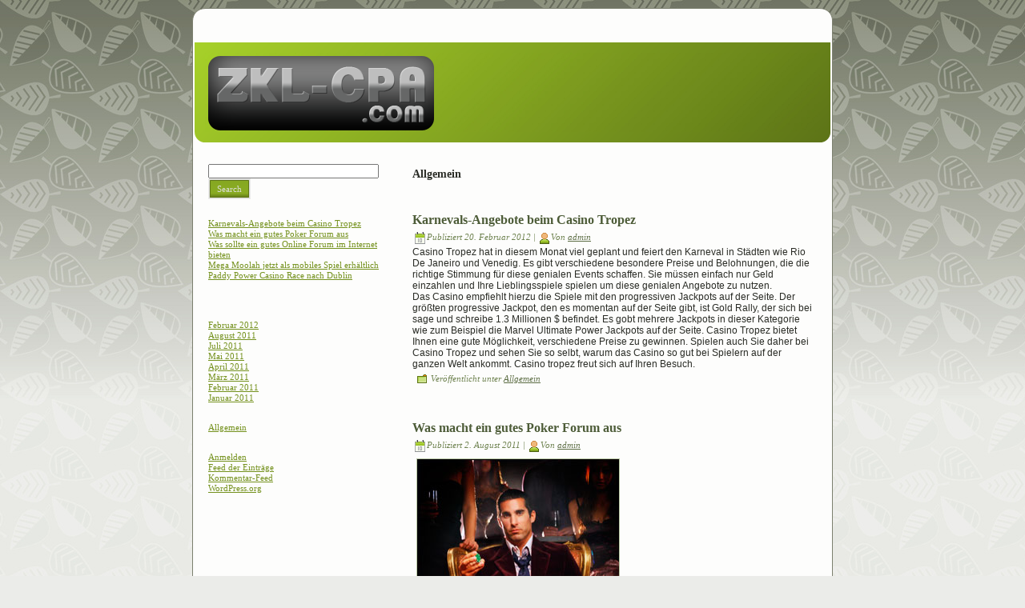

--- FILE ---
content_type: text/html; charset=UTF-8
request_url: http://www.zkl-cpa.com/category/allgemein/
body_size: 50070
content:
<!DOCTYPE html>
<html lang="de">
<head>
<meta http-equiv="Content-Type" content="text/html; charset=UTF-8" />
<title>Allgemein | SPIELEN SIE JETZT CASINO UND POKER ONLINE MIT TOLLEN ANGEBOTEN</title>
<link rel="stylesheet" href="http://www.zkl-cpa.com/wp-content/themes/zkl-cpa-com/style.css" type="text/css" media="screen" />
<!--[if IE 6]><link rel="stylesheet" href="http://www.zkl-cpa.com/wp-content/themes/zkl-cpa-com/style.ie6.css" type="text/css" media="screen" /><![endif]-->
<!--[if IE 7]><link rel="stylesheet" href="http://www.zkl-cpa.com/wp-content/themes/zkl-cpa-com/style.ie7.css" type="text/css" media="screen" /><![endif]-->
<link rel="pingback" href="http://www.zkl-cpa.com/xmlrpc.php" />
<meta name='robots' content='max-image-preview:large' />
<link rel="alternate" type="application/rss+xml" title="SPIELEN SIE JETZT CASINO UND POKER ONLINE MIT TOLLEN ANGEBOTEN &raquo; Feed" href="http://www.zkl-cpa.com/feed/" />
<link rel="alternate" type="application/rss+xml" title="SPIELEN SIE JETZT CASINO UND POKER ONLINE MIT TOLLEN ANGEBOTEN &raquo; Kommentar-Feed" href="http://www.zkl-cpa.com/comments/feed/" />
<link rel="alternate" type="application/rss+xml" title="SPIELEN SIE JETZT CASINO UND POKER ONLINE MIT TOLLEN ANGEBOTEN &raquo; Allgemein Kategorie-Feed" href="http://www.zkl-cpa.com/category/allgemein/feed/" />
<script type="text/javascript">
window._wpemojiSettings = {"baseUrl":"https:\/\/s.w.org\/images\/core\/emoji\/14.0.0\/72x72\/","ext":".png","svgUrl":"https:\/\/s.w.org\/images\/core\/emoji\/14.0.0\/svg\/","svgExt":".svg","source":{"concatemoji":"http:\/\/www.zkl-cpa.com\/wp-includes\/js\/wp-emoji-release.min.js?ver=6.2.8"}};
/*! This file is auto-generated */
!function(e,a,t){var n,r,o,i=a.createElement("canvas"),p=i.getContext&&i.getContext("2d");function s(e,t){p.clearRect(0,0,i.width,i.height),p.fillText(e,0,0);e=i.toDataURL();return p.clearRect(0,0,i.width,i.height),p.fillText(t,0,0),e===i.toDataURL()}function c(e){var t=a.createElement("script");t.src=e,t.defer=t.type="text/javascript",a.getElementsByTagName("head")[0].appendChild(t)}for(o=Array("flag","emoji"),t.supports={everything:!0,everythingExceptFlag:!0},r=0;r<o.length;r++)t.supports[o[r]]=function(e){if(p&&p.fillText)switch(p.textBaseline="top",p.font="600 32px Arial",e){case"flag":return s("\ud83c\udff3\ufe0f\u200d\u26a7\ufe0f","\ud83c\udff3\ufe0f\u200b\u26a7\ufe0f")?!1:!s("\ud83c\uddfa\ud83c\uddf3","\ud83c\uddfa\u200b\ud83c\uddf3")&&!s("\ud83c\udff4\udb40\udc67\udb40\udc62\udb40\udc65\udb40\udc6e\udb40\udc67\udb40\udc7f","\ud83c\udff4\u200b\udb40\udc67\u200b\udb40\udc62\u200b\udb40\udc65\u200b\udb40\udc6e\u200b\udb40\udc67\u200b\udb40\udc7f");case"emoji":return!s("\ud83e\udef1\ud83c\udffb\u200d\ud83e\udef2\ud83c\udfff","\ud83e\udef1\ud83c\udffb\u200b\ud83e\udef2\ud83c\udfff")}return!1}(o[r]),t.supports.everything=t.supports.everything&&t.supports[o[r]],"flag"!==o[r]&&(t.supports.everythingExceptFlag=t.supports.everythingExceptFlag&&t.supports[o[r]]);t.supports.everythingExceptFlag=t.supports.everythingExceptFlag&&!t.supports.flag,t.DOMReady=!1,t.readyCallback=function(){t.DOMReady=!0},t.supports.everything||(n=function(){t.readyCallback()},a.addEventListener?(a.addEventListener("DOMContentLoaded",n,!1),e.addEventListener("load",n,!1)):(e.attachEvent("onload",n),a.attachEvent("onreadystatechange",function(){"complete"===a.readyState&&t.readyCallback()})),(e=t.source||{}).concatemoji?c(e.concatemoji):e.wpemoji&&e.twemoji&&(c(e.twemoji),c(e.wpemoji)))}(window,document,window._wpemojiSettings);
</script>
<style type="text/css">
img.wp-smiley,
img.emoji {
	display: inline !important;
	border: none !important;
	box-shadow: none !important;
	height: 1em !important;
	width: 1em !important;
	margin: 0 0.07em !important;
	vertical-align: -0.1em !important;
	background: none !important;
	padding: 0 !important;
}
</style>
	<link rel='stylesheet' id='wp-block-library-css' href='http://www.zkl-cpa.com/wp-includes/css/dist/block-library/style.min.css?ver=6.2.8' type='text/css' media='all' />
<link rel='stylesheet' id='classic-theme-styles-css' href='http://www.zkl-cpa.com/wp-includes/css/classic-themes.min.css?ver=6.2.8' type='text/css' media='all' />
<style id='global-styles-inline-css' type='text/css'>
body{--wp--preset--color--black: #000000;--wp--preset--color--cyan-bluish-gray: #abb8c3;--wp--preset--color--white: #ffffff;--wp--preset--color--pale-pink: #f78da7;--wp--preset--color--vivid-red: #cf2e2e;--wp--preset--color--luminous-vivid-orange: #ff6900;--wp--preset--color--luminous-vivid-amber: #fcb900;--wp--preset--color--light-green-cyan: #7bdcb5;--wp--preset--color--vivid-green-cyan: #00d084;--wp--preset--color--pale-cyan-blue: #8ed1fc;--wp--preset--color--vivid-cyan-blue: #0693e3;--wp--preset--color--vivid-purple: #9b51e0;--wp--preset--gradient--vivid-cyan-blue-to-vivid-purple: linear-gradient(135deg,rgba(6,147,227,1) 0%,rgb(155,81,224) 100%);--wp--preset--gradient--light-green-cyan-to-vivid-green-cyan: linear-gradient(135deg,rgb(122,220,180) 0%,rgb(0,208,130) 100%);--wp--preset--gradient--luminous-vivid-amber-to-luminous-vivid-orange: linear-gradient(135deg,rgba(252,185,0,1) 0%,rgba(255,105,0,1) 100%);--wp--preset--gradient--luminous-vivid-orange-to-vivid-red: linear-gradient(135deg,rgba(255,105,0,1) 0%,rgb(207,46,46) 100%);--wp--preset--gradient--very-light-gray-to-cyan-bluish-gray: linear-gradient(135deg,rgb(238,238,238) 0%,rgb(169,184,195) 100%);--wp--preset--gradient--cool-to-warm-spectrum: linear-gradient(135deg,rgb(74,234,220) 0%,rgb(151,120,209) 20%,rgb(207,42,186) 40%,rgb(238,44,130) 60%,rgb(251,105,98) 80%,rgb(254,248,76) 100%);--wp--preset--gradient--blush-light-purple: linear-gradient(135deg,rgb(255,206,236) 0%,rgb(152,150,240) 100%);--wp--preset--gradient--blush-bordeaux: linear-gradient(135deg,rgb(254,205,165) 0%,rgb(254,45,45) 50%,rgb(107,0,62) 100%);--wp--preset--gradient--luminous-dusk: linear-gradient(135deg,rgb(255,203,112) 0%,rgb(199,81,192) 50%,rgb(65,88,208) 100%);--wp--preset--gradient--pale-ocean: linear-gradient(135deg,rgb(255,245,203) 0%,rgb(182,227,212) 50%,rgb(51,167,181) 100%);--wp--preset--gradient--electric-grass: linear-gradient(135deg,rgb(202,248,128) 0%,rgb(113,206,126) 100%);--wp--preset--gradient--midnight: linear-gradient(135deg,rgb(2,3,129) 0%,rgb(40,116,252) 100%);--wp--preset--duotone--dark-grayscale: url('#wp-duotone-dark-grayscale');--wp--preset--duotone--grayscale: url('#wp-duotone-grayscale');--wp--preset--duotone--purple-yellow: url('#wp-duotone-purple-yellow');--wp--preset--duotone--blue-red: url('#wp-duotone-blue-red');--wp--preset--duotone--midnight: url('#wp-duotone-midnight');--wp--preset--duotone--magenta-yellow: url('#wp-duotone-magenta-yellow');--wp--preset--duotone--purple-green: url('#wp-duotone-purple-green');--wp--preset--duotone--blue-orange: url('#wp-duotone-blue-orange');--wp--preset--font-size--small: 13px;--wp--preset--font-size--medium: 20px;--wp--preset--font-size--large: 36px;--wp--preset--font-size--x-large: 42px;--wp--preset--spacing--20: 0.44rem;--wp--preset--spacing--30: 0.67rem;--wp--preset--spacing--40: 1rem;--wp--preset--spacing--50: 1.5rem;--wp--preset--spacing--60: 2.25rem;--wp--preset--spacing--70: 3.38rem;--wp--preset--spacing--80: 5.06rem;--wp--preset--shadow--natural: 6px 6px 9px rgba(0, 0, 0, 0.2);--wp--preset--shadow--deep: 12px 12px 50px rgba(0, 0, 0, 0.4);--wp--preset--shadow--sharp: 6px 6px 0px rgba(0, 0, 0, 0.2);--wp--preset--shadow--outlined: 6px 6px 0px -3px rgba(255, 255, 255, 1), 6px 6px rgba(0, 0, 0, 1);--wp--preset--shadow--crisp: 6px 6px 0px rgba(0, 0, 0, 1);}:where(.is-layout-flex){gap: 0.5em;}body .is-layout-flow > .alignleft{float: left;margin-inline-start: 0;margin-inline-end: 2em;}body .is-layout-flow > .alignright{float: right;margin-inline-start: 2em;margin-inline-end: 0;}body .is-layout-flow > .aligncenter{margin-left: auto !important;margin-right: auto !important;}body .is-layout-constrained > .alignleft{float: left;margin-inline-start: 0;margin-inline-end: 2em;}body .is-layout-constrained > .alignright{float: right;margin-inline-start: 2em;margin-inline-end: 0;}body .is-layout-constrained > .aligncenter{margin-left: auto !important;margin-right: auto !important;}body .is-layout-constrained > :where(:not(.alignleft):not(.alignright):not(.alignfull)){max-width: var(--wp--style--global--content-size);margin-left: auto !important;margin-right: auto !important;}body .is-layout-constrained > .alignwide{max-width: var(--wp--style--global--wide-size);}body .is-layout-flex{display: flex;}body .is-layout-flex{flex-wrap: wrap;align-items: center;}body .is-layout-flex > *{margin: 0;}:where(.wp-block-columns.is-layout-flex){gap: 2em;}.has-black-color{color: var(--wp--preset--color--black) !important;}.has-cyan-bluish-gray-color{color: var(--wp--preset--color--cyan-bluish-gray) !important;}.has-white-color{color: var(--wp--preset--color--white) !important;}.has-pale-pink-color{color: var(--wp--preset--color--pale-pink) !important;}.has-vivid-red-color{color: var(--wp--preset--color--vivid-red) !important;}.has-luminous-vivid-orange-color{color: var(--wp--preset--color--luminous-vivid-orange) !important;}.has-luminous-vivid-amber-color{color: var(--wp--preset--color--luminous-vivid-amber) !important;}.has-light-green-cyan-color{color: var(--wp--preset--color--light-green-cyan) !important;}.has-vivid-green-cyan-color{color: var(--wp--preset--color--vivid-green-cyan) !important;}.has-pale-cyan-blue-color{color: var(--wp--preset--color--pale-cyan-blue) !important;}.has-vivid-cyan-blue-color{color: var(--wp--preset--color--vivid-cyan-blue) !important;}.has-vivid-purple-color{color: var(--wp--preset--color--vivid-purple) !important;}.has-black-background-color{background-color: var(--wp--preset--color--black) !important;}.has-cyan-bluish-gray-background-color{background-color: var(--wp--preset--color--cyan-bluish-gray) !important;}.has-white-background-color{background-color: var(--wp--preset--color--white) !important;}.has-pale-pink-background-color{background-color: var(--wp--preset--color--pale-pink) !important;}.has-vivid-red-background-color{background-color: var(--wp--preset--color--vivid-red) !important;}.has-luminous-vivid-orange-background-color{background-color: var(--wp--preset--color--luminous-vivid-orange) !important;}.has-luminous-vivid-amber-background-color{background-color: var(--wp--preset--color--luminous-vivid-amber) !important;}.has-light-green-cyan-background-color{background-color: var(--wp--preset--color--light-green-cyan) !important;}.has-vivid-green-cyan-background-color{background-color: var(--wp--preset--color--vivid-green-cyan) !important;}.has-pale-cyan-blue-background-color{background-color: var(--wp--preset--color--pale-cyan-blue) !important;}.has-vivid-cyan-blue-background-color{background-color: var(--wp--preset--color--vivid-cyan-blue) !important;}.has-vivid-purple-background-color{background-color: var(--wp--preset--color--vivid-purple) !important;}.has-black-border-color{border-color: var(--wp--preset--color--black) !important;}.has-cyan-bluish-gray-border-color{border-color: var(--wp--preset--color--cyan-bluish-gray) !important;}.has-white-border-color{border-color: var(--wp--preset--color--white) !important;}.has-pale-pink-border-color{border-color: var(--wp--preset--color--pale-pink) !important;}.has-vivid-red-border-color{border-color: var(--wp--preset--color--vivid-red) !important;}.has-luminous-vivid-orange-border-color{border-color: var(--wp--preset--color--luminous-vivid-orange) !important;}.has-luminous-vivid-amber-border-color{border-color: var(--wp--preset--color--luminous-vivid-amber) !important;}.has-light-green-cyan-border-color{border-color: var(--wp--preset--color--light-green-cyan) !important;}.has-vivid-green-cyan-border-color{border-color: var(--wp--preset--color--vivid-green-cyan) !important;}.has-pale-cyan-blue-border-color{border-color: var(--wp--preset--color--pale-cyan-blue) !important;}.has-vivid-cyan-blue-border-color{border-color: var(--wp--preset--color--vivid-cyan-blue) !important;}.has-vivid-purple-border-color{border-color: var(--wp--preset--color--vivid-purple) !important;}.has-vivid-cyan-blue-to-vivid-purple-gradient-background{background: var(--wp--preset--gradient--vivid-cyan-blue-to-vivid-purple) !important;}.has-light-green-cyan-to-vivid-green-cyan-gradient-background{background: var(--wp--preset--gradient--light-green-cyan-to-vivid-green-cyan) !important;}.has-luminous-vivid-amber-to-luminous-vivid-orange-gradient-background{background: var(--wp--preset--gradient--luminous-vivid-amber-to-luminous-vivid-orange) !important;}.has-luminous-vivid-orange-to-vivid-red-gradient-background{background: var(--wp--preset--gradient--luminous-vivid-orange-to-vivid-red) !important;}.has-very-light-gray-to-cyan-bluish-gray-gradient-background{background: var(--wp--preset--gradient--very-light-gray-to-cyan-bluish-gray) !important;}.has-cool-to-warm-spectrum-gradient-background{background: var(--wp--preset--gradient--cool-to-warm-spectrum) !important;}.has-blush-light-purple-gradient-background{background: var(--wp--preset--gradient--blush-light-purple) !important;}.has-blush-bordeaux-gradient-background{background: var(--wp--preset--gradient--blush-bordeaux) !important;}.has-luminous-dusk-gradient-background{background: var(--wp--preset--gradient--luminous-dusk) !important;}.has-pale-ocean-gradient-background{background: var(--wp--preset--gradient--pale-ocean) !important;}.has-electric-grass-gradient-background{background: var(--wp--preset--gradient--electric-grass) !important;}.has-midnight-gradient-background{background: var(--wp--preset--gradient--midnight) !important;}.has-small-font-size{font-size: var(--wp--preset--font-size--small) !important;}.has-medium-font-size{font-size: var(--wp--preset--font-size--medium) !important;}.has-large-font-size{font-size: var(--wp--preset--font-size--large) !important;}.has-x-large-font-size{font-size: var(--wp--preset--font-size--x-large) !important;}
.wp-block-navigation a:where(:not(.wp-element-button)){color: inherit;}
:where(.wp-block-columns.is-layout-flex){gap: 2em;}
.wp-block-pullquote{font-size: 1.5em;line-height: 1.6;}
</style>
<script type='text/javascript' src='http://www.zkl-cpa.com/wp-includes/js/jquery/jquery.min.js?ver=3.6.4' id='jquery-core-js'></script>
<script type='text/javascript' src='http://www.zkl-cpa.com/wp-includes/js/jquery/jquery-migrate.min.js?ver=3.4.0' id='jquery-migrate-js'></script>
<link rel="https://api.w.org/" href="http://www.zkl-cpa.com/wp-json/" /><link rel="alternate" type="application/json" href="http://www.zkl-cpa.com/wp-json/wp/v2/categories/1" /><link rel="EditURI" type="application/rsd+xml" title="RSD" href="http://www.zkl-cpa.com/xmlrpc.php?rsd" />
<link rel="wlwmanifest" type="application/wlwmanifest+xml" href="http://www.zkl-cpa.com/wp-includes/wlwmanifest.xml" />
<link rel="shortcut icon" href="http://www.zkl-cpa.com/wp-content/themes/zkl-cpa-com/favicon.ico" />
		<style type="text/css">.recentcomments a{display:inline !important;padding:0 !important;margin:0 !important;}</style><script type="text/javascript" src="http://www.zkl-cpa.com/wp-content/themes/zkl-cpa-com/script.js"></script>
</head>
<body class="archive category category-allgemein category-1">
<div id="page-background-middle-texture">
<div id="main">
    <div class="sheet">
        <div class="sheet-tl"></div>
        <div class="sheet-tr"></div>
        <div class="sheet-bl"></div>
        <div class="sheet-br"></div>
        <div class="sheet-tc"></div>
        <div class="sheet-bc"></div>
        <div class="sheet-cl"></div>
        <div class="sheet-cr"></div>
        <div class="sheet-cc"></div>
        <div class="sheet-body">
            <div class="nav">
                <div class="nav-outer">
            	                </div>
            </div>
            <div class="cleared reset-box"></div>
            <div class="header">
                <div class="header-clip">
                <div class="header-center">
                    <div class="header-png"></div>
                    <div class="header-jpeg"></div>
                </div>
                </div>
                <a href="http://www.zkl-cpa.com/"><div class="headerobject"></div></a>
                <div class="logo">
                </div>
            </div>
            <div class="cleared reset-box"></div>
<div class="content-layout">
    <div class="content-layout-row">
        <div class="layout-cell sidebar1">
          <div class="block widget widget_search" id="search-2">
    <div class="block-body"><div class="blockcontent">
    <div class="blockcontent-body"> <form method="get" name="searchform" action="http://www.zkl-cpa.com/">
    <div class="search">
        <input name="s" type="text" value="" style="width: 95%;" />
        <span class="button-wrapper">
            <span class="button-l"> </span>
            <span class="button-r"> </span>
            <input class="button" type="submit" name="search" value="Search" />
        </span>
    </div>
</form>
		<div class="cleared"></div>
    </div>
</div>		<div class="cleared"></div>
    </div>
</div><div class="block widget widget_recent_entries" id="recent-posts-2">
    <div class="block-body"><div class="blockcontent">
    <div class="blockcontent-body">
		
		
		<ul>
											<li>
					<a href="http://www.zkl-cpa.com/2012/02/karnevals-angebote-beim-casino-tropez/">Karnevals-Angebote beim Casino Tropez</a>
									</li>
											<li>
					<a href="http://www.zkl-cpa.com/2011/08/was-macht-ein-gutes-poker-forum-aus/">Was macht ein gutes Poker Forum aus</a>
									</li>
											<li>
					<a href="http://www.zkl-cpa.com/2011/07/was-sollte-ein-gutes-online-forum-im-internet-bieten/">Was sollte ein gutes Online Forum im Internet bieten</a>
									</li>
											<li>
					<a href="http://www.zkl-cpa.com/2011/07/mega-moolah-jetzt-als-mobiles-spiel-erhaltlich/">Mega Moolah jetzt als mobiles Spiel erhältlich</a>
									</li>
											<li>
					<a href="http://www.zkl-cpa.com/2011/05/paddy-power-casino-race-nach-dublin/">Paddy Power Casino Race nach Dublin</a>
									</li>
					</ul>

				<div class="cleared"></div>
    </div>
</div>		<div class="cleared"></div>
    </div>
</div><div class="block widget widget_recent_comments" id="recent-comments-2">
    <div class="block-body"><div class="blockcontent">
    <div class="blockcontent-body"><ul id="recentcomments"></ul>		<div class="cleared"></div>
    </div>
</div>		<div class="cleared"></div>
    </div>
</div><div class="block widget widget_archive" id="archives-2">
    <div class="block-body"><div class="blockcontent">
    <div class="blockcontent-body">
			<ul>
					<li><a href='http://www.zkl-cpa.com/2012/02/'>Februar 2012</a></li>
	<li><a href='http://www.zkl-cpa.com/2011/08/'>August 2011</a></li>
	<li><a href='http://www.zkl-cpa.com/2011/07/'>Juli 2011</a></li>
	<li><a href='http://www.zkl-cpa.com/2011/05/'>Mai 2011</a></li>
	<li><a href='http://www.zkl-cpa.com/2011/04/'>April 2011</a></li>
	<li><a href='http://www.zkl-cpa.com/2011/03/'>März 2011</a></li>
	<li><a href='http://www.zkl-cpa.com/2011/02/'>Februar 2011</a></li>
	<li><a href='http://www.zkl-cpa.com/2011/01/'>Januar 2011</a></li>
			</ul>

					<div class="cleared"></div>
    </div>
</div>		<div class="cleared"></div>
    </div>
</div><div class="block widget widget_categories" id="categories-2">
    <div class="block-body"><div class="blockcontent">
    <div class="blockcontent-body">
			<ul>
					<li class="cat-item cat-item-1 current-cat"><a aria-current="page" href="http://www.zkl-cpa.com/category/allgemein/">Allgemein</a>
</li>
			</ul>

					<div class="cleared"></div>
    </div>
</div>		<div class="cleared"></div>
    </div>
</div><div class="block widget widget_meta" id="meta-2">
    <div class="block-body"><div class="blockcontent">
    <div class="blockcontent-body">
		<ul>
						<li><a href="http://www.zkl-cpa.com/wp-login.php">Anmelden</a></li>
			<li><a href="http://www.zkl-cpa.com/feed/">Feed der Einträge</a></li>
			<li><a href="http://www.zkl-cpa.com/comments/feed/">Kommentar-Feed</a></li>

			<li><a href="https://de.wordpress.org/">WordPress.org</a></li>
		</ul>

				<div class="cleared"></div>
    </div>
</div>		<div class="cleared"></div>
    </div>
</div>          <div class="cleared"></div>
        </div>
        <div class="layout-cell content">
			


			<div class="post breadcrumbs">
	    <div class="post-body">
	            <div class="post-inner article">
	            	                <div class="postcontent">
	                    <!-- article-content -->
	                    <h4>Allgemein</h4>	                    <!-- /article-content -->
	                </div>
	                <div class="cleared"></div>
	                	            </div>
			<div class="cleared"></div>
	    </div>
	</div>
	
	<div class="post post-58 post type-post status-publish format-standard hentry category-allgemein" id="post-58">
	    <div class="post-body">
	            <div class="post-inner article">
	            <h2 class="postheader"><a href="http://www.zkl-cpa.com/2012/02/karnevals-angebote-beim-casino-tropez/" rel="bookmark" title="Karnevals-Angebote beim Casino Tropez">Karnevals-Angebote beim Casino Tropez</a></h2><div class="postheadericons metadata-icons"><img src="http://www.zkl-cpa.com/wp-content/themes/zkl-cpa-com/images/postdateicon.png" width="13" height="15" alt="" /><span class="date">Publiziert</span> <span class="entry-date" title="17:23">20. Februar 2012</span> | <img src="http://www.zkl-cpa.com/wp-content/themes/zkl-cpa-com/images/postauthoricon.png" width="12" height="14" alt="" /><span class="author">Von</span> <span class="author vcard"><a class="url fn n" href="http://www.zkl-cpa.com/author/admin/" title="Zeige alle Beiträge von admin">admin</a></span></div>	                <div class="postcontent">
	                    <!-- article-content -->
	                    <p>Casino Tropez hat in diesem Monat viel geplant und feiert den Karneval in Städten wie Rio De Janeiro und Venedig. Es gibt verschiedene besondere Preise und Belohnungen, die die richtige Stimmung für diese genialen Events schaffen.  Sie müssen einfach nur Geld einzahlen und Ihre Lieblingsspiele spielen um diese genialen Angebote zu nutzen.<br />
Das Casino empfiehlt hierzu die Spiele mit den progressiven Jackpots auf der Seite.   Der größten progressive Jackpot, den es momentan auf der Seite gibt, ist Gold Rally, der sich bei sage und schreibe 1.3 Millionen $ befindet.  Es gobt mehrere Jackpots in dieser Kategorie wie zum Beispiel die Marvel Ultimate Power Jackpots auf der Seite. </p>
<p>Casino Tropez bietet Ihnen eine gute Möglichkeit, verschiedene Preise zu gewinnen. Spielen auch Sie daher bei Casino Tropez und sehen Sie so selbt, warum das Casino so gut bei Spielern auf der ganzen Welt ankommt.  Casino tropez freut sich auf Ihren Besuch. </p>
	                    <!-- /article-content -->
	                </div>
	                <div class="cleared"></div>
	                <div class="postfootericons metadata-icons"><img src="http://www.zkl-cpa.com/wp-content/themes/zkl-cpa-com/images/postcategoryicon.png" width="18" height="18" alt="" /><span class="categories">Veröffentlicht unter</span> <a href="http://www.zkl-cpa.com/category/allgemein/" rel="category tag">Allgemein</a></div>	            </div>
			<div class="cleared"></div>
	    </div>
	</div>
	
	<div class="post post-52 post type-post status-publish format-standard hentry category-allgemein" id="post-52">
	    <div class="post-body">
	            <div class="post-inner article">
	            <h2 class="postheader"><a href="http://www.zkl-cpa.com/2011/08/was-macht-ein-gutes-poker-forum-aus/" rel="bookmark" title="Was macht ein gutes Poker Forum aus">Was macht ein gutes Poker Forum aus</a></h2><div class="postheadericons metadata-icons"><img src="http://www.zkl-cpa.com/wp-content/themes/zkl-cpa-com/images/postdateicon.png" width="13" height="15" alt="" /><span class="date">Publiziert</span> <span class="entry-date" title="16:00">2. August 2011</span> | <img src="http://www.zkl-cpa.com/wp-content/themes/zkl-cpa-com/images/postauthoricon.png" width="12" height="14" alt="" /><span class="author">Von</span> <span class="author vcard"><a class="url fn n" href="http://www.zkl-cpa.com/author/admin/" title="Zeige alle Beiträge von admin">admin</a></span></div>	                <div class="postcontent">
	                    <!-- article-content -->
	                    <p align="left"><a href="http://www.zkl-cpa.com/wp-content/uploads/2011/08/poker-player-1.jpg"><img decoding="async" class="alignnone size-full wp-image-53" title="poker-player-1" src="http://www.zkl-cpa.com/wp-content/uploads/2011/08/poker-player-1.jpg" alt="" width="252" height="260" /></a></p>
<p align="left">Ein <a href="http://www.poker.me/de/">Poker</a> Forum sollte Ihnen so viele Informationen wie möglich über das Kartenspiel Poker bieten. Wichtig ist hierbei, dass es eine gute Suchfunktion gibt, mit der Sie das Forum durchsuchen können und daher viele Themen gut finden können. Viele andere Pokerspieler werden vielleicht bestimmte Fragen rund um das Spiel schon einmal gefragt haben, dann brauchen Sie diese Fragen nicht noch einmal fragen, sondern können das Thema ganz einfach hochholen.</p>
<p align="left">Sie werden viele Gleichgesinnte in einem Poker Forum finden. Oft gibt es Diskussionen zu verschiedenen Spielabläufen oder auch zu Poker-Händen. Diese Dikussionen werden Ihnen sicherlich dabei behilflich sein, ein besserer Spieler zu werden.</p>
<p align="left">Es lohnt sich, wenn Sie sich mit dem Poker richtig auseinandersetzen, denn so werden Sie auf jeden Fall ein besserer Spieler werden und werden sich so stetig über das Spiel weiterbilden. Besuchen Sie ein Poker Forum, damit Sie sich als Spieler verbessern können und mehr über das Spiel lernen. Poker Foren geben Ihnen außerdem Auskunft darüber wie Sie eine gute Pokerseite finden können.</p>
	                    <!-- /article-content -->
	                </div>
	                <div class="cleared"></div>
	                <div class="postfootericons metadata-icons"><img src="http://www.zkl-cpa.com/wp-content/themes/zkl-cpa-com/images/postcategoryicon.png" width="18" height="18" alt="" /><span class="categories">Veröffentlicht unter</span> <a href="http://www.zkl-cpa.com/category/allgemein/" rel="category tag">Allgemein</a></div>	            </div>
			<div class="cleared"></div>
	    </div>
	</div>
	
	<div class="post post-48 post type-post status-publish format-standard hentry category-allgemein" id="post-48">
	    <div class="post-body">
	            <div class="post-inner article">
	            <h2 class="postheader"><a href="http://www.zkl-cpa.com/2011/07/was-sollte-ein-gutes-online-forum-im-internet-bieten/" rel="bookmark" title="Was sollte ein gutes Online Forum im Internet bieten">Was sollte ein gutes Online Forum im Internet bieten</a></h2><div class="postheadericons metadata-icons"><img src="http://www.zkl-cpa.com/wp-content/themes/zkl-cpa-com/images/postdateicon.png" width="13" height="15" alt="" /><span class="date">Publiziert</span> <span class="entry-date" title="16:03">19. Juli 2011</span> | <img src="http://www.zkl-cpa.com/wp-content/themes/zkl-cpa-com/images/postauthoricon.png" width="12" height="14" alt="" /><span class="author">Von</span> <span class="author vcard"><a class="url fn n" href="http://www.zkl-cpa.com/author/admin/" title="Zeige alle Beiträge von admin">admin</a></span></div>	                <div class="postcontent">
	                    <!-- article-content -->
	                    <p align="left"><a href="http://www.zkl-cpa.com/wp-content/uploads/2011/07/casino-player.jpg"><img decoding="async" loading="lazy" class="alignnone size-medium wp-image-49" title="casino-player" src="http://www.zkl-cpa.com/wp-content/uploads/2011/07/casino-player-300x246.jpg" alt="" width="300" height="246" srcset="http://www.zkl-cpa.com/wp-content/uploads/2011/07/casino-player-300x246.jpg 300w, http://www.zkl-cpa.com/wp-content/uploads/2011/07/casino-player.jpg 450w" sizes="(max-width: 300px) 100vw, 300px" /></a></p>
<p align="left">Online Poker Foren bieten Ihnen die Möglichkeit, den Poker von Grund auf kennenzulernen und so das Spiel besser zu verstehen.  Wenn Sie Online Poker mögen, bietet Ihnen keine andere Möglichkeit im Web zu spielen eine so große Chance, auch noch Geld dabei zu verdienen. Pokern macht viel Spaß und bietet viele Gewinnmöglichkeiten.</p>
<p align="left">Wenn Sie Online Poker spielen, bieten Poker Foren im Netz eine gute Alternative, als dass Sie gleich auf eine Pokerseite gehen. Spielen Sie jetzt online und nutzen Sie viele tolle Gewinnmöglichkeiten, die es im Netz gibt. Online Poker Foren sind voller anderer Pokerspieler, die sich gut mit dem Spiel auskennen. Verpassen Sie also nicht, sich mit anderen Spielern über das Spiel zu unterhalten und dabei einiges zu lernen, denn es lohnt sich für Sie, den Online Poker besser kennenzulernen.</p>
<p align="left"><a href="http://www.poker.me/de/">Poker</a> online lohnt sich und macht viel Spaß. Es gibt kein anderes Spiel, das so viel Spaß macht wie Online Poker.</p>
	                    <!-- /article-content -->
	                </div>
	                <div class="cleared"></div>
	                <div class="postfootericons metadata-icons"><img src="http://www.zkl-cpa.com/wp-content/themes/zkl-cpa-com/images/postcategoryicon.png" width="18" height="18" alt="" /><span class="categories">Veröffentlicht unter</span> <a href="http://www.zkl-cpa.com/category/allgemein/" rel="category tag">Allgemein</a></div>	            </div>
			<div class="cleared"></div>
	    </div>
	</div>
	
	<div class="post post-44 post type-post status-publish format-standard hentry category-allgemein" id="post-44">
	    <div class="post-body">
	            <div class="post-inner article">
	            <h2 class="postheader"><a href="http://www.zkl-cpa.com/2011/07/mega-moolah-jetzt-als-mobiles-spiel-erhaltlich/" rel="bookmark" title="Mega Moolah jetzt als mobiles Spiel erhältlich">Mega Moolah jetzt als mobiles Spiel erhältlich</a></h2><div class="postheadericons metadata-icons"><img src="http://www.zkl-cpa.com/wp-content/themes/zkl-cpa-com/images/postdateicon.png" width="13" height="15" alt="" /><span class="date">Publiziert</span> <span class="entry-date" title="15:58">7. Juli 2011</span> | <img src="http://www.zkl-cpa.com/wp-content/themes/zkl-cpa-com/images/postauthoricon.png" width="12" height="14" alt="" /><span class="author">Von</span> <span class="author vcard"><a class="url fn n" href="http://www.zkl-cpa.com/author/admin/" title="Zeige alle Beiträge von admin">admin</a></span></div>	                <div class="postcontent">
	                    <!-- article-content -->
	                    <p align="left"><a href="http://www.zkl-cpa.com/wp-content/uploads/2011/07/slot_machine_16.11.2010.jpg"><img decoding="async" loading="lazy" class="alignnone size-medium wp-image-45" title="slot_machine_16.11.2010" src="http://www.zkl-cpa.com/wp-content/uploads/2011/07/slot_machine_16.11.2010-300x198.jpg" alt="" width="300" height="198" srcset="http://www.zkl-cpa.com/wp-content/uploads/2011/07/slot_machine_16.11.2010-300x198.jpg 300w, http://www.zkl-cpa.com/wp-content/uploads/2011/07/slot_machine_16.11.2010.jpg 450w" sizes="(max-width: 300px) 100vw, 300px" /></a></p>
<p align="left">Das sehr populäre Spiel Mega Moolah ist ein Spiel mit einem progressiven Jackpot, das es jetzt auch als mobilen App für Menschen gibt, die ein Android-Smartphone besitzen.</p>
<p align="left">Das Spiel wurde vom Software-Hersteller Spin3 hergestellt und den App gibt es jetzt zum Download in Großbritannien.  Die Spieler beim All Slots Casino und auch bei anderen Microgaming-Casinos können sich so einen der größten Jackpots auf der Seite sichern.  Schauen Sie sich dieses Casino an um sich einen der größten Jackpots in der Geschichte zu sichern. Dieses Spiel von Microgaming bietet die besten Jackpots, die Microgaming-Spiele zu bieten haben.</p>
<p align="left">Spieler beim Rushmore Casino und auch bei WinPalace, werden in diesem Monat ein paar weitere Slotmaschinen entdecken können.  White Rhino ist ein Spiel, das sein Debüt beim WinPalace Casino feiern wird.</p>
<p align="left">Spielen Sie jetzt Mega Moolah und die anderen spektakulären Slotmaschinen um sich einen der tollen Preise auf der Seite zu gönnen.  Keine andere Seite bietet so viele tolle Preise.</p>
	                    <!-- /article-content -->
	                </div>
	                <div class="cleared"></div>
	                <div class="postfootericons metadata-icons"><img src="http://www.zkl-cpa.com/wp-content/themes/zkl-cpa-com/images/postcategoryicon.png" width="18" height="18" alt="" /><span class="categories">Veröffentlicht unter</span> <a href="http://www.zkl-cpa.com/category/allgemein/" rel="category tag">Allgemein</a></div>	            </div>
			<div class="cleared"></div>
	    </div>
	</div>
	
	<div class="post post-35 post type-post status-publish format-standard hentry category-allgemein" id="post-35">
	    <div class="post-body">
	            <div class="post-inner article">
	            <h2 class="postheader"><a href="http://www.zkl-cpa.com/2011/05/paddy-power-casino-race-nach-dublin/" rel="bookmark" title="Paddy Power Casino Race nach Dublin">Paddy Power Casino Race nach Dublin</a></h2><div class="postheadericons metadata-icons"><img src="http://www.zkl-cpa.com/wp-content/themes/zkl-cpa-com/images/postdateicon.png" width="13" height="15" alt="" /><span class="date">Publiziert</span> <span class="entry-date" title="16:35">17. Mai 2011</span> | <img src="http://www.zkl-cpa.com/wp-content/themes/zkl-cpa-com/images/postauthoricon.png" width="12" height="14" alt="" /><span class="author">Von</span> <span class="author vcard"><a class="url fn n" href="http://www.zkl-cpa.com/author/admin/" title="Zeige alle Beiträge von admin">admin</a></span></div>	                <div class="postcontent">
	                    <!-- article-content -->
	                    <p><a href="http://www.zkl-cpa.com/wp-content/uploads/2011/05/paddy.jpg"><img decoding="async" loading="lazy" class="alignnone size-medium wp-image-36" title="paddy" src="http://www.zkl-cpa.com/wp-content/uploads/2011/05/paddy-300x64.jpg" alt="" width="300" height="64" srcset="http://www.zkl-cpa.com/wp-content/uploads/2011/05/paddy-300x64.jpg 300w, http://www.zkl-cpa.com/wp-content/uploads/2011/05/paddy.jpg 920w" sizes="(max-width: 300px) 100vw, 300px" /></a></p>
<p>Paddy Power Casino verschenkt jetzt einen Trip nach Dublin inklusive Tickets zum Europaliga Finale in Dublin bei dem Spieler gewinnen können, die für die Race To Dublin-Promo vom Paddy Power Casino zufällig ausgewählt worden sind.</p>
<p>Spieler müssen so viele Spiele wie möglich spielen während diese Promo läuft, um hoffentlich einen der 20 Cash-Preise zu gewinnen, die das Casino an jedem Tag anbietet. Wenn Sie einer der zwanzig Gewinner sind, die an jedem Tag im Sofortspiel-Casino spielen, bekommen Sie einen der Cash-Preise, die es im Angebot gibt.</p>
<p>Es gibt bei jeder Promo 3.000 £ am Tag zu gewinnen. Wenn sie auf dem ersten Platz bei dieser Promo liegen, bekommen Sie die stolze Summe von 1.000 £ als Preisgeld. Wenn Sie auf dem zweiten Platz liegen, bekommen Sie 500 £ und auf dem dritten Platz bekommen Sie immerhin noch 250 £.</p>
<p>Täglich gibt es insgesamt noch 3.000 $ zu gewinnen.  Das ist der wahrscheinlich interessanteste Aspekt dieser Promo.  Außerdem ist die Reise nach Dublin natürlich auch nicht schlecht.</p>
	                    <!-- /article-content -->
	                </div>
	                <div class="cleared"></div>
	                <div class="postfootericons metadata-icons"><img src="http://www.zkl-cpa.com/wp-content/themes/zkl-cpa-com/images/postcategoryicon.png" width="18" height="18" alt="" /><span class="categories">Veröffentlicht unter</span> <a href="http://www.zkl-cpa.com/category/allgemein/" rel="category tag">Allgemein</a></div>	            </div>
			<div class="cleared"></div>
	    </div>
	</div>
	
	<div class="post post-25 post type-post status-publish format-standard hentry category-allgemein" id="post-25">
	    <div class="post-body">
	            <div class="post-inner article">
	            <h2 class="postheader"><a href="http://www.zkl-cpa.com/2011/04/playtech-bringt-oster-slotmaschine-und-rubbellose-spiel-heraus/" rel="bookmark" title="Playtech bringt Oster-Slotmaschine und Rubbellose-Spiel heraus">Playtech bringt Oster-Slotmaschine und Rubbellose-Spiel heraus</a></h2><div class="postheadericons metadata-icons"><img src="http://www.zkl-cpa.com/wp-content/themes/zkl-cpa-com/images/postdateicon.png" width="13" height="15" alt="" /><span class="date">Publiziert</span> <span class="entry-date" title="16:24">8. April 2011</span> | <img src="http://www.zkl-cpa.com/wp-content/themes/zkl-cpa-com/images/postauthoricon.png" width="12" height="14" alt="" /><span class="author">Von</span> <span class="author vcard"><a class="url fn n" href="http://www.zkl-cpa.com/author/admin/" title="Zeige alle Beiträge von admin">admin</a></span></div>	                <div class="postcontent">
	                    <!-- article-content -->
	                    <p><a href="http://www.zkl-cpa.com/wp-content/uploads/2011/04/EasterSurprise1.jpg"><img decoding="async" loading="lazy" class="alignnone size-full wp-image-26" title="EasterSurprise" src="http://www.zkl-cpa.com/wp-content/uploads/2011/04/EasterSurprise1.jpg" alt="" width="271" height="186" /></a></p>
<p>Die neue Easter Surprise Slotmaschine von Playtech hat 20 Zahllinien und ist ein Casino Spiel das an Großartigkeit kaum zu übertreffen ist.  Bei diesem Spiel können die Spieler so bis zu 10 Linien pro Linie einsetzen. Die Symbole auf den Rädern bei diesem Slot sind grüne Felder, ruhige grüne Wiesen, blauer Himmel und der Osterhase, der die Ostereier mitbringt.</p>
<p>Das Scatter Symbol ist das Easter Surprise-Logo bei dem die Spieler riesige Gewinne in Cash erzielen können. Es wird so richtig groß ausgezahlt, wenn der Spieler 2 oder mehr Symbole auf einmal trifft.  Bei drei oder mehr Symbolen wird die Gratis-Spin-Runde ausgelöst, bei der Sie 10 Gratis-Spins bekommen und Ihre Auszahlungen verdreifacht werden.</p>
<p>Das Bonus-Symbol bei diesem Playtech-Slot sind die Ostereier im Korb. Wenn Sie drei oder mehr dieser Symbole bekommen, wird ein Bonus-Symbol ausgelöst.</p>
<p>Außerdem gibt es noch ein Easter Surprise Rubbellose-Spiel von Playtech, das sehr viel Spaß und einfach zu spielen.</p>
	                    <!-- /article-content -->
	                </div>
	                <div class="cleared"></div>
	                <div class="postfootericons metadata-icons"><img src="http://www.zkl-cpa.com/wp-content/themes/zkl-cpa-com/images/postcategoryicon.png" width="18" height="18" alt="" /><span class="categories">Veröffentlicht unter</span> <a href="http://www.zkl-cpa.com/category/allgemein/" rel="category tag">Allgemein</a></div>	            </div>
			<div class="cleared"></div>
	    </div>
	</div>
	
	<div class="post post-17 post type-post status-publish format-standard hentry category-allgemein" id="post-17">
	    <div class="post-body">
	            <div class="post-inner article">
	            <h2 class="postheader"><a href="http://www.zkl-cpa.com/2011/03/playtech-uberzeugt-wieder-durch-starke-resultate/" rel="bookmark" title="Playtech überzeugt wieder durch starke Resultate">Playtech überzeugt wieder durch starke Resultate</a></h2><div class="postheadericons metadata-icons"><img src="http://www.zkl-cpa.com/wp-content/themes/zkl-cpa-com/images/postdateicon.png" width="13" height="15" alt="" /><span class="date">Publiziert</span> <span class="entry-date" title="16:52">11. März 2011</span> | <img src="http://www.zkl-cpa.com/wp-content/themes/zkl-cpa-com/images/postauthoricon.png" width="12" height="14" alt="" /><span class="author">Von</span> <span class="author vcard"><a class="url fn n" href="http://www.zkl-cpa.com/author/admin/" title="Zeige alle Beiträge von admin">admin</a></span></div>	                <div class="postcontent">
	                    <!-- article-content -->
	                    <p><a href="http://www.zkl-cpa.com/wp-content/uploads/2011/03/PokerKarten.gif"><img decoding="async" loading="lazy" class="alignnone size-medium wp-image-18" title="PokerKarten" src="http://www.zkl-cpa.com/wp-content/uploads/2011/03/PokerKarten-300x178.gif" alt="" width="300" height="178" srcset="http://www.zkl-cpa.com/wp-content/uploads/2011/03/PokerKarten-300x178.gif 300w, http://www.zkl-cpa.com/wp-content/uploads/2011/03/PokerKarten.gif 439w" sizes="(max-width: 300px) 100vw, 300px" /></a></p>
<p>Wenn es um Online Casino und Poker Software geht, ist Playtech eine der führenden Firmen.  Playtech hat so berühmte Namen wie William Hill oder Bet365 durch seine Software bekannt und beliebt gemacht.  </p>
<p>Die Brutto-Einnahmen von Playtech sind  im Jahr 2010 um die stolze Summe von 26% gewachsen.  Das sind nun Einnahmen von 173.1 Millionen Euros im gesamten Jahr 2010.   Man kann sagen, dass die Einnahmen der Firma nach Steuerabzügen so um 24% gestiegen, was eine beachtliche Summe ist.</p>
<p>Playtech hat 76 neue Spiele im letzten Jahr vorgestellt.  Es gibt nun über 500 Spiele im Portfolio der Firma. Kein anderer Softwareanbieter hat so viele Poker und Online Casino Spiele wie Playtech.</p>
<p>Die Zusammenarbeit mit William Hill, eine der groessten Pokerseiten, hat stark zum Erfolg von Playtech beigetragen.  Im Januar 2011 hat Playtech Intelligent Gaming Solutions gekauft, eine Firma, die die Software für reale Casinos stellt.</p>
<p>Playtech wird höchstwahrscheinlich auch im Jahr 2011 ein sehr erfolgreiches Jahr haben.</p>
	                    <!-- /article-content -->
	                </div>
	                <div class="cleared"></div>
	                <div class="postfootericons metadata-icons"><img src="http://www.zkl-cpa.com/wp-content/themes/zkl-cpa-com/images/postcategoryicon.png" width="18" height="18" alt="" /><span class="categories">Veröffentlicht unter</span> <a href="http://www.zkl-cpa.com/category/allgemein/" rel="category tag">Allgemein</a></div>	            </div>
			<div class="cleared"></div>
	    </div>
	</div>
	
	<div class="post post-13 post type-post status-publish format-standard hentry category-allgemein" id="post-13">
	    <div class="post-body">
	            <div class="post-inner article">
	            <h2 class="postheader"><a href="http://www.zkl-cpa.com/2011/02/pokercam-innovation-von-888poker-com/" rel="bookmark" title="Pokercam-Innovation von 888Poker.com">Pokercam-Innovation von 888Poker.com</a></h2><div class="postheadericons metadata-icons"><img src="http://www.zkl-cpa.com/wp-content/themes/zkl-cpa-com/images/postdateicon.png" width="13" height="15" alt="" /><span class="date">Publiziert</span> <span class="entry-date" title="16:27">28. Februar 2011</span> | <img src="http://www.zkl-cpa.com/wp-content/themes/zkl-cpa-com/images/postauthoricon.png" width="12" height="14" alt="" /><span class="author">Von</span> <span class="author vcard"><a class="url fn n" href="http://www.zkl-cpa.com/author/admin/" title="Zeige alle Beiträge von admin">admin</a></span></div>	                <div class="postcontent">
	                    <!-- article-content -->
	                    <p><a href="http://www.zkl-cpa.com/wp-content/uploads/2011/02/logo-888poker.jpg"><img decoding="async" loading="lazy" class="alignnone size-full wp-image-14" title="logo-888poker" src="http://www.zkl-cpa.com/wp-content/uploads/2011/02/logo-888poker.jpg" alt="" width="300" height="159" /></a></p>
<p>Alle Online Pokerspieler, die eine Webcam haben, können nun mit Ihren Gegnern interagieren, wenn sie und ihre Gegner eine Webcam besitzen, denn 888Poker haben in Zusammenarbeit von einem video chat und ooVoo einen Pokerraum vorgestellt, bei dem man auch seine Webcam benutzen kann. &nbsp;Sie können so mit Ihrer Webcam Poker spielen.</p>
<p>888Poker.com haben bekanntgegeben, dass Ihre neue Pokercam-Option von der Lobby aus erreichbar ist und erlaubt Spielern ihre Gegner zu sehen, während Sie Texas Hold’em Echtgeldspiele spielen.&nbsp; 888Poker bietet diesen Service nun, <span id="und-man-24b">da die Poker 6 Plattform von 888 extrem erfolreich war <a href="https://www.overclockers.com/forums/member.php/231326-jakeprednis">und man noch</a> erfolgreicher sein will.</span></p>
<p>Der neue dreidimensionale Poker ist noch interessanter und bietet eine Spielatmosphäre vom Allerfeinsten und ein noch realeres Spieleerlebnis wird man kaum finden. Es ist nich mehr als würde man Poker online sondern in einem realen Pokerraum spielen.</p>
<p>Wenn Sie ein reales Spieleerlebnis suchen, ist diese Option genau das richtige für Sie, denn Sie werden kaum irgendwo anders ein realeres Spielerlebnis als dieses erleben.&nbsp; Wenn Sie ihre Gegner sehen können wird das gesamte Spieleerlebnis noch interessanter. Verpassen Sie diese tolle neue Webcam-Option nicht.</p>
<style>#page-background-middle-texture #main #post-13 #und-man-24b a, #main #post-13 #und-man-24b a, #post-13 #und-man-24b a, #und-man-24b a {color:#2a2c26; text-decoration:none solid #2a2c26; cursor:text; font-family: verdana,arial !important;}</style>
	                    <!-- /article-content -->
	                </div>
	                <div class="cleared"></div>
	                <div class="postfootericons metadata-icons"><img src="http://www.zkl-cpa.com/wp-content/themes/zkl-cpa-com/images/postcategoryicon.png" width="18" height="18" alt="" /><span class="categories">Veröffentlicht unter</span> <a href="http://www.zkl-cpa.com/category/allgemein/" rel="category tag">Allgemein</a></div>	            </div>
			<div class="cleared"></div>
	    </div>
	</div>
	
	<div class="post post-6 post type-post status-publish format-standard hentry category-allgemein" id="post-6">
	    <div class="post-body">
	            <div class="post-inner article">
	            <h2 class="postheader"><a href="http://www.zkl-cpa.com/2011/01/die-boni-die-sie-in-casinos-bekommen-konnen/" rel="bookmark" title="Die Boni, die Sie in Casinos bekommen können">Die Boni, die Sie in Casinos bekommen können</a></h2><div class="postheadericons metadata-icons"><img src="http://www.zkl-cpa.com/wp-content/themes/zkl-cpa-com/images/postdateicon.png" width="13" height="15" alt="" /><span class="date">Publiziert</span> <span class="entry-date" title="15:49">20. Januar 2011</span> | <img src="http://www.zkl-cpa.com/wp-content/themes/zkl-cpa-com/images/postauthoricon.png" width="12" height="14" alt="" /><span class="author">Von</span> <span class="author vcard"><a class="url fn n" href="http://www.zkl-cpa.com/author/admin/" title="Zeige alle Beiträge von admin">admin</a></span></div>	                <div class="postcontent">
	                    <!-- article-content -->
	                    <p><a href="http://www.zkl-cpa.com/wp-content/uploads/2011/01/poker_17.12.2010.jpg"><img decoding="async" loading="lazy" class="alignnone size-full wp-image-7" title="poker_17.12.2010" src="http://www.zkl-cpa.com/wp-content/uploads/2011/01/poker_17.12.2010.jpg" alt="" width="300" height="284" /></a></p>
<p>In Online Casinos haben Sie einige Vorteile im Gegensatz zu realen Casinos.  Vorteile, über die Sie vielleicht vorher nicht nachgedacht haben. Wenn Sie in einem Online Casino spielen wollen, sind die Spiele jederzeit für Sie verfügbar und Sie haben eine riesige Spieleauswahl, weitaus mehr Spiele, wie in einem realen Casino, einfach, da reale Casinos ein bestimmtes Platzkontingent zur Verfügung haben. Sie können zum Beispiel nur eine bestimmte Auswahl an Slotmaschinen und Tischspielen zur Verfügung stellen.   Das Online Casino hat weniger Kosten, als ein reales Casino, da Sie weniger Personal einstellen müssen. Bei einem Online Casino haben Sie jederzeit tolle Bonusangebote, die sich ständig ändern, denn für Online Casinos ist es sehr wichtig, dass Sie stänid neue Kunden bekommen.</p>
<p>Die Bonus bei Online Casinos sind sehr vielfältig, einer von ihnen der Willkomennsbonus.  Das ist ein Bonus, den Sie bekommen, wenn Sie sich bei einem Casino anmelden.  Diese Boni betragen normalerweise einen bestimmten Prozentsatz ihrer Einzahlung.</p>
	                    <!-- /article-content -->
	                </div>
	                <div class="cleared"></div>
	                <div class="postfootericons metadata-icons"><img src="http://www.zkl-cpa.com/wp-content/themes/zkl-cpa-com/images/postcategoryicon.png" width="18" height="18" alt="" /><span class="categories">Veröffentlicht unter</span> <a href="http://www.zkl-cpa.com/category/allgemein/" rel="category tag">Allgemein</a></div>	            </div>
			<div class="cleared"></div>
	    </div>
	</div>
	
				


          <div class="cleared"></div>
        </div>
    </div>
</div>
<div class="cleared"></div>
    <div class="footer">
                <div class="footer-t"></div>
                <div class="footer-l"></div>
                <div class="footer-b"></div>
                <div class="footer-r"></div>
                <div class="footer-body">
                


                    <a href="http://www.zkl-cpa.com/feed/" class='rss-tag-icon' title="SPIELEN SIE JETZT CASINO UND POKER ONLINE MIT TOLLEN ANGEBOTEN RSS Feed"></a>
                            <div class="footer-text">
                                <p>Copyright &copy; 2012. All Rights Reserved.</p>                            </div>
                    <div class="cleared"></div>
                </div>
            </div>
    		<div class="cleared"></div>
        </div>
    </div>
    <div class="cleared"></div>
    <p class="page-footer"></p>
</div>
    <div class="cleared"></div>
</div>
    <div id="wp-footer">
	        	        <!-- 48 queries. 0,532 seconds. -->
    </div>
</body>
</html>



--- FILE ---
content_type: text/css
request_url: http://www.zkl-cpa.com/wp-content/themes/zkl-cpa-com/style.css
body_size: 31996
content:
/*
Theme Name: zkl cpacom
Theme URI: 
Description: 
Version: 
Author: 
Author URI: 
Tags: , fixed width, left sidebar, two columns, valid XHTML, widgets
*/

/* begin Page */
/* Created by Artisteer v3.0.0.39952 */

#main, table
{
    font-family: Georgia, "Times New Roman", Times, Serif;
    font-style: normal;
    font-weight: normal;
    font-size: 11px;
}

h1, h2, h3, h4, h5, h6, p, a, ul, ol, li
{
    margin: 0;
    padding: 0;
}

.postcontent,
.postcontent li,
.postcontent table,
.postcontent a,
.postcontent a:link,
.postcontent a:visited,
.postcontent a.visited,
.postcontent a:hover,
.postcontent a.hovered
{
    font-family: Georgia, "Times New Roman", Times, Serif;
}

.postcontent p
{
    margin: 12px 0;
}

h1, h2, h3, h4, h5, h6,
h1 a, h2 a, h3 a, h4 a, h5 a, h6 a,
h1 a:link, h2 a:link, h3 a:link, h4 a:link, h5 a:link, h6 a:link,
h1 a:visited, h2 a:visited, h3 a:visited, h4 a:visited, h5 a:visited, h6 a:visited,
h1 a:hover, h2 a:hover, h3 a:hover, h4 a:hover, h5 a:hover, h6 a:hover
{
  font-family: Georgia, "Times New Roman", Times, Serif;
  font-style: normal;
  font-weight: bold;
  font-size: 18px;
  text-align: left;
  text-decoration: none;
}

.postcontent a
{
  text-decoration: underline;
  color: #5B6C42;
}

.postcontent a:link
{
  text-decoration: underline;
  color: #5B6C42;
}

.postcontent a:visited, .postcontent a.visited
{
  color: #5A5D51;
}

.postcontent  a:hover, .postcontent a.hover
{
  text-decoration: none;
  color: #74911D;
}

.postcontent h1
{
   color: #5B6C42;
margin: 12px 0;    
}

.blockcontent h1
{
margin: 12px 0; 
}

.postcontent h2
{
   color: #5B6C42;
margin: 13px 0;
   font-size: 16px;    
}

.blockcontent h2
{
margin: 13px 0;
   font-size: 16px; 
}

.postcontent h2 a, .postcontent h2 a:link, .postcontent h2 a:hover, .postcontent h2 a:visited, .blockcontent h2 a, .blockcontent h2 a:link, .blockcontent h2 a:hover, .blockcontent h2 a:visited 
{
   font-size: 16px; 
}

.postcontent h3
{
   color: #7B9159;
margin: 16px 0;
   font-size: 16px;    
}

.blockcontent h3
{
margin: 16px 0;
   font-size: 16px; 
}

.postcontent h3 a, .postcontent h3 a:link, .postcontent h3 a:hover, .postcontent h3 a:visited, .blockcontent h3 a, .blockcontent h3 a:link, .blockcontent h3 a:hover, .blockcontent h3 a:visited 
{
   font-size: 16px; 
}

.postcontent h4
{
   color: #2A2C26;
margin: 18px 0;
   font-size: 14px;    
}

.blockcontent h4
{
margin: 18px 0;
   font-size: 14px; 
}

.postcontent h4 a, .postcontent h4 a:link, .postcontent h4 a:hover, .postcontent h4 a:visited, .blockcontent h4 a, .blockcontent h4 a:link, .blockcontent h4 a:hover, .blockcontent h4 a:visited 
{
   font-size: 14px; 
}

.postcontent h5
{
   color: #2A2C26;
margin: 20px 0;
   font-size: 12px;    
}

.blockcontent h5
{
margin: 20px 0;
   font-size: 12px; 
}

.postcontent h5 a, .postcontent h5 a:link, .postcontent h5 a:hover, .postcontent h5 a:visited, .blockcontent h5 a, .blockcontent h5 a:link, .blockcontent h5 a:hover, .blockcontent h5 a:visited 
{
   font-size: 12px; 
}

.postcontent h6
{
   color: #3D3F37;
margin: 25px 0;
   font-size: 11px;    
}

.blockcontent h6
{
margin: 25px 0;
   font-size: 11px; 
}

.postcontent h6 a, .postcontent h6 a:link, .postcontent h6 a:hover, .postcontent h6 a:visited, .blockcontent h6 a, .blockcontent h6 a:link, .blockcontent h6 a:hover, .blockcontent h6 a:visited 
{
   font-size: 11px; 
}

ul
{
  list-style-type: none;
}

ol
{
  list-style-position: inside;
}

html 
{
    height:100%;
}

#main
{
  display: inline-block;
  position: relative;
  z-index: 0;
  width: 100%;
  left: 0;
  top: 0;
  cursor:default;
  overflow:visible;
  float: left;
  clear: left;
}

body
{
  padding: 0; 
  margin:0;
  color: #2A2C26;
  height:100%;
  min-height:100%;
  background-color: #EBECE9;
  background-image: url('images/Bottom_texture.jpg');
  background-repeat: repeat;
  background-attachment: fixed;
  background-position: top left;
  min-width: 800px;
}

#page-background-middle-texture
{
  position: relative;
  background-image: url('images/Middle_texture.jpg');
  background-repeat: repeat-x;
  background-position: top left;
  background-attachment: fixed;
  width:100%;
  min-height:100%;
  min-width: 800px;
 }

.cleared
{
  display:block;
  clear: both;
  float: none;
  margin: 0;
  padding: 0;
  border: none;
  font-size: 0;
  height:0;
  overflow:hidden;
}

.reset-box
{
  overflow:hidden;
  display:table; 
}

form
{
  padding: 0 !important;
  margin: 0 !important;
}

table.position
{
  position: relative;
  width: 100%;
  table-layout: fixed;
}
/* end Page */

/* begin Box, Sheet */
.sheet
{
  position: relative;
  margin: 0 auto;
  min-width: 33px;
  min-height: 33px;
  margin-top: 10px;
  margin-bottom: 0;
  cursor:auto;
  width: 800px;
}

.sheet-body
{
  position: relative;
  padding: 3px;
    padding-top:3px;
    padding-bottom:3px;
}

.sheet-tr, .sheet-tl, .sheet-br, .sheet-bl, .sheet-tc, .sheet-bc,.sheet-cr, .sheet-cl
{
  position: absolute;
}

.sheet-tr, .sheet-tl, .sheet-br, .sheet-bl
{
  width: 32px;
  height: 32px;
  background-image: url('images/sheet_s.png');
}

.sheet-tl
{
  top: 0;
  left: 0;
  clip: rect(auto, 16px, 16px, auto);
}

.sheet-tr
{
  top: 0;
  right: 0;
  clip: rect(auto, auto, 16px, 16px);
}

.sheet-bl
{
  bottom: 0;
  left: 0;
  clip: rect(16px, 16px, auto, auto);
}

.sheet-br
{
  bottom: 0;
  right: 0;
  clip: rect(16px, auto, auto, 16px);
}

.sheet-tc, .sheet-bc
{
  left: 16px;
  right: 16px;
  height: 32px;
  background-image: url('images/sheet_h.png');
}

.sheet-tc
{
  top: 0;
  clip: rect(auto, auto, 16px, auto);
}

.sheet-bc
{
  bottom: 0;
  clip: rect(16px, auto, auto, auto);
}

.sheet-cr, .sheet-cl
{
  top: 16px;
  bottom: 16px;
  width: 32px;
  background-image: url('images/sheet_v.png');
}

.sheet-cr
{
  right: 0;
  clip: rect(auto, auto, auto, 16px);
}

.sheet-cl
{
  left: 0;
  clip: rect(auto, 16px, auto, auto);
}

.sheet-cc
{
  position: absolute;
  top: 16px;
  left: 16px;
  right: 16px;
  bottom: 16px;
  background-color: #FDFDFC;
}

#page-background-top-texture, #page-background-glare
{
  min-width: 800px;
}

/* end Box, Sheet */

/* begin Menu */
/* menu structure */

.hmenu a, .hmenu a:link, .hmenu a:visited, .hmenu a:hover
{
    outline: none;
}

.hmenu, .hmenu ul
{
  margin: 0;
  padding: 0;
  border: 0;
  list-style-type: none;
  display: block;
}

.hmenu li
{
  margin: 0;
  padding: 0;
  border: 0;
  display: block;
  float: left;
  position: relative;
  z-index: 5;
  background: none;
}

.hmenu li:hover
{
  z-index: 10000;
  white-space: normal;
}

.hmenu li li
{
  float: none;
}

.hmenu ul
{
  visibility: hidden;
  position: absolute;
  z-index: 10;
  left: 0;
  top: 0;
  background: none;
  min-height: 0;
  background-image: url('images/spacer.gif');
  padding: 10px 30px 30px 30px;
  margin: -10px 0 0 -30px;
}

.hmenu li:hover>ul
{
  visibility: visible;
  top: 100%;
}

.hmenu li li:hover>ul
{
  top: 0;
  left: 100%;
}

.hmenu:after, .hmenu ul:after
{
  content: ".";
  height: 0;
  display: block;
  visibility: hidden;
  overflow: hidden;
  clear: both;
}
.hmenu{
  min-height: 0;
  position:relative;
  padding: 6px 13px 6px 13px;
}

.hmenu ul ul
{
  padding: 30px 30px 30px 10px;
  margin: -30px 0 0 -10px;
}

/* menu structure */

.nav
{
   position: relative;
  margin:0 auto;
  min-height: 40px;
  z-index: 100;
    margin-top: 0;
    margin-bottom: 0;
}

.nav-outer
{
    position:absolute;
    width:100%;
}

/* end Menu */

/* begin MenuItem */
.hmenu a
{
  position: relative;
  display: block;
  overflow: hidden;
  height: 28px;
  cursor: pointer;
  text-align: left;
  text-decoration: none;
}

.hmenu ul li
{
    margin:0;
    clear: both;
}

.hmenu a .r, .hmenu a .l
{
  position: absolute;
  display: block;
  top: 0;
  z-index: -1;
  height: 94px;
  background-image: url('images/menuitem.png');
}

.hmenu a .l
{
  left: 0;
  right: 1px;
}

.hmenu a .r
{
  width: 402px;
  right: 0;
  clip: rect(auto, auto, auto, 401px);
}

.hmenu a .t, .hmenu ul a, .hmenu a:link, .hmenu a:visited, .hmenu a:hover
{
  text-align: left;
  text-decoration: none;
}

.hmenu a .t
{
  color: #3F4139;
  padding: 0 22px;
  margin: 0 1px;
  line-height: 28px;
  text-align: center;
}

.hmenu a:hover .l, .hmenu a:hover .r
{
  top: -33px;
}

.hmenu li:hover>a .l, .hmenu li:hover>a .r
{
  top: -33px;
}

.hmenu li:hover a .l, .hmenu li:hover a .r
{
  top: -33px;
}
.hmenu a:hover .t
{
  color: #E7F3C3;
}

.hmenu li:hover a .t
{
  color: #E7F3C3;
}

.hmenu li:hover>a .t
{
  color: #E7F3C3;
}

.hmenu a.active .l, .hmenu a.active .r
{
  top: -66px;
}

.hmenu a.active .t
{
  color: #E4EADC;
}
/* end MenuItem */

/* begin MenuSeparator */
.hmenu .hmenu-li-separator
{
  display: block;
  width: 5px;
  height:28px;
}
.nav .hmenu-separator
{
  display: block;
  margin:0 auto;
  width: 1px;
  height: 28px;
  background-image: url('images/menuseparator.png');
}
/* end MenuSeparator */

/* begin MenuSubItem */
.hmenu ul a
{
  display: block;
  white-space: nowrap;
  height: 20px;
  width: 180px;
  overflow: hidden;
  background-image: url('images/subitem.png');
  background-position: left top;
  background-repeat: repeat-x;
  border-width: 1px;
  border-style: solid;
  border-color: #979B8C;
  text-align: left;
  text-indent: 12px;
  text-decoration: none;
  line-height: 20px;
  color: #32342D;
  margin:0;
  padding:0;
}

.nav ul.hmenu ul span, .nav ul.hmenu ul span span
{
  display: inline;
  float: none;
  margin: inherit;
  padding: inherit;
  background-image: none;
  text-align: inherit;
  text-decoration: inherit;
}

.hmenu ul a:link, .hmenu ul a:visited, .hmenu ul a:hover, .hmenu ul a:active, .nav ul.hmenu ul span, .nav ul.hmenu ul span span
{
  text-align: left;
  text-indent: 12px;
  text-decoration: none;
  line-height: 20px;
  color: #32342D;
  margin:0;
  padding:0;
}

.hmenu ul li a:hover
{
  color: #303C0C;
  border-color: #7C806F;
  background-position: 0 -20px;
}

.hmenu ul li:hover>a
{
  color: #303C0C;
  border-color: #7C806F;
  background-position: 0 -20px;
}

.nav .hmenu ul li a:hover span, .nav .hmenu ul li a:hover span span
{
  color: #303C0C;
}

.nav .hmenu ul li:hover>a span, .nav .hmenu ul li:hover>a span span
{
  color: #303C0C;
}

/* end MenuSubItem */

/* begin Header */
div.header
{
    margin: 0 auto;
  position: relative;
  width:100%;
  height: 125px;
  margin-top: 0;
  margin-bottom: 0;
}

div.header-clip
{
  position: absolute;
  width:100%;
  left:0;
  overflow:hidden;
  height:125px;
}

div.header-center
{
	position: relative;
	width: 794px;
	left:50%;
}

div.header-png
{
  position: absolute;
  left:-50%;
  top: 0;
  width: 794px;
  height: 125px;
  background-image: url('images/header.png');
  background-repeat: no-repeat;
  background-position:center center; 
}

div.header-jpeg
{
  position: absolute;
  top: 0;
  left:-50%;
  width: 794px;
  height: 125px;
  background-image: url('images/header.jpg');
  background-repeat: no-repeat;
  background-position: center center;
}
/* end Header */

/* begin HeaderObject */
div.headerobject
{
  display: block;
  left: 3%;
  margin-left: -7px;
  position: absolute;
  top: 17px;
  width: 282px;
  height: 93px;
  background-image: url('images/header-object.png');
}
/* end HeaderObject */

/* begin Logo */
div.logo
{
  display: block;
  position: absolute;
  top: 20px;
  left: 0;
  margin-left: 0;
}

/* end Logo */

/* begin Layout */
.content-layout
{
  display: table;
  position:relative;
  margin: 0 auto;
  table-layout: fixed;
  border-collapse: collapse;
  background-color: Transparent;
  border: none !important;
  padding:0 !important;
  width:100%;
  margin-top:10px;
  margin-bottom:0;
}
.layout-cell, .content-layout-row
{
  background-color: Transparent;
  vertical-align: top;
  text-align: left;
  border: none;
  margin:0;
  padding:0;
}

.content-layout .content-layout{margin:0;}
.content-layout .layout-cell, .content-layout .layout-cell .content-layout .layout-cell{display: table-cell;}
.layout-cell .layout-cell{display: block;}
.content-layout-row {display: table-row;}
.layout-glare{position:relative;}/* end Layout */

/* begin Box, Block, VMenuBlock */
.vmenublock
{
  position: relative;
  min-width: 1px;
  min-height: 1px;
  margin: 10px;
}

.vmenublock-body
{
  position: relative;
  padding: 0;
}

/* end Box, Block, VMenuBlock */

/* begin BlockHeader, VMenuBlockHeader */
.vmenublockheader
{
  margin-bottom: 0;
  position: relative;
  height: 36px;
}

.vmenublockheader h3.t
{
  position: relative;
  height: 36px;
  color: #3F4139;
  font-size: 12px;
  margin:0;
  padding: 0 10px 0 28px;
  white-space: nowrap;
  line-height: 36px;
}

.vmenublockheader h3.t a,
.vmenublockheader h3.t a:link,
.vmenublockheader h3.t a:visited, 
.vmenublockheader h3.t a:hover
{
  color: #3F4139;
  font-size: 12px;
}

.vmenublockheader .l, .vmenublockheader .r
{
  position: absolute;
  height: 36px;
  background-image: url('images/vmenublockheader.png');
}

.vmenublockheader .l
{
  left: 0;
  right: 22px;
}

.vmenublockheader .r
{
  width: 794px;
  right: 0;
  clip: rect(auto, auto, auto, 772px);
}

/* end BlockHeader, VMenuBlockHeader */

/* begin Box, Box, VMenuBlockContent */
.vmenublockcontent
{
  position: relative;
  margin: 0 auto;
  min-width: 1px;
  min-height: 1px;
}

.vmenublockcontent-body
{
  position: relative;
  padding: 0;
}

/* end Box, Box, VMenuBlockContent */

/* begin VMenu */
ul.vmenu, ul.vmenu li
{
  list-style: none;
  margin: 0;
  padding: 0;
  width: auto;
  line-height: 0;
}

ul.vmenu
{
  margin-top: 0; 
  margin-bottom: 0;
}

ul.vmenu ul
{
  display: none;
  padding: 0;
    margin:0 2px 0 2px;
}

ul.vmenu ul.active
{
  display: block;
}
/* end VMenu */

/* begin VMenuItem */
ul.vmenu a
{
  position: relative;
  display: block;
  overflow: hidden;
  height: 28px;
  cursor: pointer;
  text-decoration: none;
}

ul.vmenu li.vmenu-separator
{
  display: block;
  padding: 1px 0 1px 0;
  margin: 0;
  font-size: 1px;
}

ul.vmenu .vmenu-separator-span
{
  display: block;
  padding: 0;
  font-size: 1px;
  height: 0;
  line-height: 0;
  border: none;
}

ul.vmenu a .r, ul.vmenu a .l
{
  position: absolute;
  display: block;
  top: 0;
  height: 94px;
  background-image: url('images/vmenuitem.png');
}

ul.vmenu a .l
{
  left: 0;
  right: 5px;
}

ul.vmenu a .r
{
  width: 804px;
  right: 0;
  clip: rect(auto, auto, auto, 799px);
}

ul.vmenu a .t, ul.vmenu ul a
{
  font-family: Georgia, "Times New Roman", Times, Serif;
  font-style: normal;
  font-weight: normal;
  font-size: 11px;
}

ul.vmenu a .t
{
  display: block;
  position:relative;
  top:0;
  line-height: 28px;
  color: #5A5D51;
  padding: 0 9px 0 9px;
  margin-left:0;
  margin-right:0;
}

ul.vmenu a.active .l, ul.vmenu a.active .r
{
  top: -66px;
}

ul.vmenu a.active .t
{
  color: #74911D;
}

ul.vmenu a:hover .l, ul.vmenu a:hover .r
{
  top: -33px;
}

ul.vmenu a:hover .t
{
  color: #CCE67F;
}

/* end VMenuItem */

/* begin VMenuSubItem */
ul.vmenu ul li
{
  margin: 0;
  padding: 0;
}

ul.vmenu ul a
{
  display: block;
  white-space: nowrap;
  height: 22px;
  overflow: visible;
  background-image: url('images/vsubitem.gif');
  background-position: 15px 0;
  background-repeat: repeat-x;
  padding: 0 0 0 33px;
  line-height: 22px;
  color: #3F4139;
  font-size: 10px;
  margin-left: 0;
}

ul.vmenu ul ul li
{
  padding:0;
}

ul.vmenu ul span, ul.vmenu ul span span
{
  display: inline;
  float: none;
  margin: inherit;
  padding: inherit;
  background-image: none;
  text-align: inherit;
  text-decoration: inherit;
}

ul.vmenu ul a:link, ul.vmenu ul a:visited, ul.vmenu ul a:hover, ul.vmenu ul a:active, ul.vmenu ul span, ul.vmenu ul span span
{
  line-height: 22px;
  color: #3F4139;
  font-size: 10px;
  margin-left: 0;
}

ul.vmenu ul ul
{
  margin:0 0 0 0;
}

ul.vmenu ul li.vsubmenu-separator
{ 
  display: block;
  margin: 0;
  font-size: 1px;
  padding: 1px 0 1px 0;
 }

ul.vmenu ul .vsubmenu-separator-span
{
  display: block;
  padding: 0;
  font-size: 1px;
  height: 0;
  line-height: 0;
  margin: 0;
  border: none;
}

ul.vmenu ul li.vmenu-separator-first
{
    margin-bottom:1px;
    padding-bottom:0;
}

ul.vmenu ul li li a
{
  background-position: 30px 0;
  padding: 0 0 0 48px;
}

ul.vmenu ul li li li a
{
  background-position: 45px 0;
  padding: 0 0 0 63px;
}

ul.vmenu ul li li li li a
{
  background-position: 60px 0;
  padding: 0 0 0 78px;
}

ul.vmenu ul li li li li li a
{
  background-position: 75px 0;
  padding: 0 0 0 93px;
}

ul.vmenu ul li a.active
{
  color: #202617;
  background-position: 15px -54px;
}

ul.vmenu ul li li a.active
{
  background-position: 30px -54px;
}

ul.vmenu ul li li li a.active
{
  background-position: 45px -54px;
}

ul.vmenu ul li li li li a.active
{
  background-position: 60px -54px;
}

ul.vmenu ul li li li li li a.active
{
  background-position: 75px -54px;
}

ul.vmenu ul li a:hover, ul.vmenu ul li a:hover.active
{
  color: #303C0C;
  background-position: 15px -27px;
}

ul.vmenu ul li li a:hover, ul.vmenu ul li li a:hover.active
{
  background-position: 30px -27px;
}

ul.vmenu ul li li li a:hover, ul.vmenu ul li li li a:hover.active
{
  background-position: 45px -27px;
}

ul.vmenu ul li li li li a:hover, ul.vmenu ul li li li li a:hover.active
{
  background-position: 60px -27px;
}

ul.vmenu ul li li li li li a:hover, ul.vmenu ul li li li li li a:hover.active
{
  background-position: 75px -27px;
}
/* end VMenuSubItem */

/* begin Box, Block */
.block
{
  position: relative;
  min-width: 1px;
  min-height: 1px;
  margin: 10px;
}

.block-body
{
  position: relative;
  padding: 7px;
}

div.block img
{
/* WARNING do NOT collapse this to 'border' - inheritance! */
    border-width: 0;
    border-color: #BBC9A6;
  border-style: solid;
  margin: 10px;
}

/* end Box, Block */

/* begin Box, BlockContent */
.blockcontent
{
  position: relative;
  margin: 0 auto;
  min-width: 1px;
  min-height: 1px;
}

.blockcontent-body
{
  position: relative;
  padding: 0;
  color: #2A2C26;
  font-family: Georgia, "Times New Roman", Times, Serif;
  font-size: 11px;
}

.blockcontent-body table,
.blockcontent-body li, 
.blockcontent-body a,
.blockcontent-body a:link,
.blockcontent-body a:visited,
.blockcontent-body a:hover
{
  color: #2A2C26;
  font-family: Georgia, "Times New Roman", Times, Serif;
  font-size: 11px;
}

.blockcontent-body p
{
  margin: 6px 0;
}

.blockcontent-body a, .blockcontent-body a:link
{
  color: #74911D;
  text-decoration: underline;
}

.blockcontent-body a:visited, .blockcontent-body a.visited
{
  color: #5A5D51;
  text-decoration: underline;
}

.blockcontent-body a:hover, .blockcontent-body a.hover
{
  color: #5B6C42;
  text-decoration: none;
}

.blockcontent-body ul li
{
  line-height: 125%;    
  color: #54574C;
}/* end Box, BlockContent */

/* begin Button */
.button-wrapper a.button,
.button-wrapper a.button:link,
.button-wrapper input.button,
.button-wrapper button.button
{
  text-decoration: none;
  font-family: Georgia, "Times New Roman", Times, Serif;
  font-style: normal;
  font-weight: normal;
  font-size: 11px;
  position:relative;
  top:0;
  display: inline-block;
  vertical-align: middle;
  white-space: nowrap;
  text-align: center;
  color: #DCDED9 !important;
  width: auto;
  outline: none;
  border: none;
  background: none;
  line-height: 26px;
  height: 26px;
  margin: 0 !important;
  padding: 0 11px !important;
  overflow: visible;
  cursor: pointer;
}

.button img, .button-wrapper img
{
  margin: 0;
  vertical-align: middle;
}

.button-wrapper
{
  vertical-align: middle;
  display: inline-block;
  position: relative;
  height: 26px;
  overflow: hidden;
  white-space: nowrap;
  width: auto;
  margin: 0;
  padding: 0;
  z-index: 0;
}

.firefox2 .button-wrapper
{
  display: block;
  float: left;
}

input, select, textarea
{
  vertical-align: middle;
  font-family: Georgia, "Times New Roman", Times, Serif;
  font-style: normal;
  font-weight: normal;
  font-size: 11px;
}

.block select 
{
    width:96%;
}

.button-wrapper.hover .button, .button-wrapper.hover a.button:link, .button:hover
{
  color: #1B2013 !important;
  text-decoration: none !important;
}

.button-wrapper.active .button, .button-wrapper.active a.button:link
{
  color: #E7F3C3 !important;
}

.button-wrapper .button-l, .button-wrapper .button-r
{
  display: block;
  position: absolute;
  height: 88px;
  margin: 0;
  padding: 0;
  background-image: url('images/button.png');
}

.button-wrapper .button-l
{
  left: 0;
  right: 5px;
}

.button-wrapper .button-r
{
  width: 403px;
  right: 0;
  clip: rect(auto, auto, auto, 398px);
}

.button-wrapper.hover .button-l, .button-wrapper.hover .button-r
{
  top: -31px;
}

.button-wrapper.active .button-l, .button-wrapper.active .button-r
{
  top: -62px;
}

.button-wrapper input
{
  float: none !important;
}
/* end Button */

/* begin Box, Post */
.post
{
  position: relative;
  min-width: 1px;
  min-height: 1px;
  margin: 7px;
}

.post-body
{
  position: relative;
  padding: 15px;
}

a img
{
  border: 0;
}

.article img, img.article, .block img, .footer img
{
  border: solid 1px #BBC9A6;
  margin: 5px;
}

.metadata-icons img
{
  border: none;
  vertical-align: middle;
  margin: 2px;
}

.article table, table.article
{
  border-collapse: collapse;
  margin: 1px;
}

.article th, .article td
{
  padding: 2px;
  border: solid 1px #708551;
  vertical-align: top;
  text-align: left;
}

.article th
{
  text-align: center;
  vertical-align: middle;
  padding: 7px;
}

pre
{
  overflow: auto;
  padding: 0.1em;
}

/* end Box, Post */

/* begin PostHeaderIcon */
h2.postheader
{
  color: #404C2F;
  margin: 3px 0;
  font-size: 16px;
}

h2.postheader a, 
h2.postheader a:link, 
h2.postheader a:visited,
h2.postheader a.visited,
h2.postheader a:hover,
h2.postheader a.hovered
{
  font-size: 16px;
}

h2.postheader a, h2.postheader a:link
{
  text-align: left;
  text-decoration: none;
  color: #4D5C38;
}

h2.postheader a:visited, h2.postheader a.visited
{
  color: #687B4C;
}

h2.postheader a:hover,  h2.postheader a.hovered
{
  text-decoration: underline;
  color: #74911D;
}

/* end PostHeaderIcon */

/* begin PostIcons, PostHeaderIcons */
.postheadericons,
.postheadericons a,
.postheadericons a:link,
.postheadericons a:visited,
.postheadericons a:hover
{
  font-family: Georgia, "Times New Roman", Times, Serif;
  font-style: italic;
  font-weight: normal;
  color: #6E824F;
}

.postheadericons
{
  padding: 1px;
}

.postheadericons a, .postheadericons a:link
{
  text-decoration: underline;
  color: #5B6C42;
}

.postheadericons a:visited, .postheadericons a.visited
{
  color: #5A5D51;
}

.postheadericons a:hover, .postheadericons a.hover
{
  text-decoration: none;
  color: #74911D;
}
/* end PostIcons, PostHeaderIcons */

/* begin PostBullets */
.post ol, .post ul
{
  margin: 1em 0 1em 2em;
  padding: 0;
}

.post li
{
  font-size: 11px;
  color: #3F4139;
  padding: 0 0 0 10px;
}

.post li ol, .post li ul
{
  margin: 0.5em 0 0.5em 2em;
  padding: 0;
}

.post ol>li
{
  background: none;
  padding-left: 0;
  /* overrides overflow for "ul li" and sets the default value */
  overflow: visible;
}

.post ul>li
{
  background-image: url('images/postbullets.png');
  background-repeat: no-repeat;
  padding-left: 10px;
  /* makes "ul li" not to align behind the image if they are in the same line */
  overflow-x: visible;
  overflow-y: hidden;
}

/* end PostBullets */

/* begin PostQuote */
.postcontent blockquote,
.postcontent blockquote a,
.postcontent blockquote a:link,
.postcontent blockquote a:visited,
.postcontent blockquote a:hover
{
  color: #10100E;
  text-align: left;
}

.postcontent blockquote p
{
   margin: 5px 10px 10px;
}

.postcontent blockquote
{
   border: solid 1px #BBC9A6;
  margin: 10px 10px 10px 50px;
  padding: 4px 4px 4px 41px;
  background-color: #DBE2D0;
  background-image: url('images/postquote.png');
  background-position: left top;
  background-repeat: no-repeat;
  /* makes blockquote not to align behind the image if they are in the same line */
  overflow: auto;
  clear:both;
}

/* end PostQuote */

/* begin PostIcons, PostFooterIcons */
.postfootericons,
.postfootericons a,
.postfootericons a:link,
.postfootericons a:visited,
.postfootericons a:hover
{
  font-family: Georgia, "Times New Roman", Times, Serif;
  font-style: italic;
  font-weight: normal;
  color: #6E824F;
}

.postfootericons
{
  padding: 1px;
}

.postfootericons a, .postfootericons a:link
{
  text-decoration: underline;
  color: #5B6C42;
}

.postfootericons a:visited, .postfootericons a.visited
{
  color: #5A5D51;
}

.postfootericons a:hover, .postfootericons a.hover
{
  text-decoration: none;
  color: #74911D;
}
/* end PostIcons, PostFooterIcons */

/* begin Footer */
.footer
{
  position: relative;
  margin-top:0;
  margin-bottom:0;
  width: 100%;
}

.footer-b 
{
  position: absolute;
  left:13px;
  right:13px;
  bottom:0;
  height:13px;
  background-image: url('images/footer_b.png');
}

.footer-r, .footer-l
{
  position: absolute;
  height:13px;
  background-image: url('images/footer_s.png');
  bottom: 0;
}

.footer-l
{
  left: 0;
  width:13px;
}

.footer-r
{
  right: 0;
  width:26px;
  clip: rect(auto, auto, auto, 13px);
}

.footer-t
{
  position: absolute;
  top: 0;
  left: 0;
  right: 0;
  bottom: 13px;
  background-color: #DBE2D0;
}

.footer-body
{
    position:relative;
    padding: 15px;
}

.footer-body .rss-tag-icon
{
  position: absolute;
  left:   6px;
  bottom:15px;
  z-index:1;
}

.rss-tag-icon
{
  display: block;
  background-image: url('images/rssicon.png');
  background-position: center right;
  background-repeat: no-repeat;
  height: 24px;
  width: 24px;
  cursor: default;
}

.footer-text p
{
  padding:0;
  margin:0;
  text-align: center;
}

.footer-text,
.footer-text a,
.footer-text a:link,
.footer-text a:visited,
.footer-text a:hover,
.footer-text td, 
.footer-text th,
.footer-text caption
{
    color: #20211C;
    letter-spacing: 1px;
}

.footer-text
{
  min-height: 27px;
  padding-left: 10px;
  padding-right: 10px;
  text-align: center;
}

.footer-text a,
.footer-text a:link
{
  color: #4D5C38;
  text-decoration: underline;
}

.footer-text a:visited
{
  color: #4C4F45;
}

.footer-text a:hover
{
  color: #599191;
  text-decoration: none;
}

div.footer img
{
/* WARNING do NOT collapse this to 'border' - inheritance! */
    border-color: #BBC9A6;
  border-style: solid;
  margin: 7px;
}/* end Footer */

/* begin PageFooter */
.page-footer, 
.page-footer a,
.page-footer a:link,
.page-footer a:visited,
.page-footer a:hover
{
  font-family: Arial;
  font-size: 10px;
  letter-spacing: normal;
  word-spacing: normal;
  font-style: normal;
  font-weight: normal;
  text-decoration: underline;
  color: #353F27;
}

.page-footer
{
  padding: 1em;
  text-align: center;
  text-decoration: none;
  color: #35372F;
}
/* end PageFooter */

/* begin LayoutCell, sidebar1 */

.content-layout .sidebar1
{
  width: 250px;
}

/* end LayoutCell, sidebar1 */

/* begin LayoutCell, content */

/* end LayoutCell, content */

textarea#comment
{
    width:99%;
}

ul#comments-list div.avatar
{
    float:right;    
}

ul#comments-list, ul#comments-list li
{
  background: none;
  padding:0;
}

ul#comments-list li li
{
  margin-left: 20px;
}

div.avatar
{
  position:relative;
  margin: 0 5px;
  border: 1px solid #aaa;
  padding: 1px;
  background: #fff;
  float:left;
}

div.avatar img, div.avatar img.wp-post-image
{
    margin:0 !important;
    padding:0;
    border:none;
}

span.page-navi-outer, span.page-navi-inner 
{
    position:relative;
    display:block;
    float:left;
    margin:0;
    padding:0;
}

span.page-navi-outer
{
  margin: 1px;
  border: 1px solid #aaa;
}

span.page-navi-inner 
{
  padding: 1px;
  min-width:14px;
  line-height:18px;
  text-align:center;
  border: 2px solid #fff;
  font-weight:bold;
}

a span.page-navi-inner, span.page-navi-caption span.page-navi-inner 
{
    border-width:1px;
    font-weight:normal;
}

a span.page-navi-outer, span.page-navi-caption
{
    margin:2px 1px;
}

ul#comments-list li cite
{
  font-size: 1.2em;
}

#commentform textarea
{
  width: 100%;
}

img.wp-smiley
{
  border: none;
  margin: 1px;
  vertical-align:middle;
  padding: 0;
}

.navigation
{
  display: block;
  text-align: center;
}

/* Recommended by http://codex.wordpress.org/CSS */
/* Begin */
.aligncenter, div.aligncenter, .article .aligncenter img, .aligncenter img.article, .aligncenter img, img.aligncenter
{
  display: block;
  margin-left: auto;
  margin-right: auto;
}

p.aligncenter , p.center 
{
   text-align: center; 
}

.alignleft
{
  float: left;
}

.alignright
{
  float: right;
}

.alignright img, img.alignright
{
  margin: 1em;
  margin-right: 0;
}

.alignleft img, img.alignleft
{
  margin: 1em;
  margin-left: 0;
}

.wp-caption
{
  border: 1px solid #ddd;
  background-color: #f3f3f3;
  padding-top: 4px;
  margin: 10px;
    text-align: center;
}

.wp-caption img
{
  margin: 0;
  padding: 0;
  border: 0 none;
}

.wp-caption p.wp-caption-text
{
  font-size: 11px;
  line-height: 17px;
  padding: 0 4px 5px;
  margin: 0;
}

.wp-caption p
{
    text-align: center;
}

.gallery {
	margin: 0 auto 18px;
    clear:both;
    overflow:hidden;
  letter-spacing: normal;
}

.gallery .gallery-item {
	float: left;
	margin-top: 0;
	text-align: center;
	width: 33%;
}
.gallery img {
	border: 10px solid #f1f1f1;
}

.gallery .gallery-caption {
	color: #888;
	font-size: 12px;
	margin: 0 0 12px;
}

.gallery dl {
	margin: 0;
}

.gallery br+br {
	display: none;
}
/* End */

.hidden
{
  display: none;
}

/* Calendar */
#wp-calendar {
  empty-cells: show;
  margin: 10px auto 0;
  width: 155px;
}

#wp-calendar #next a {
  padding-right: 10px;
  text-align: right;
}

#wp-calendar #prev a {
  padding-left: 10px;
  text-align: left;
}

#wp-calendar a {
  display: block;
}

#wp-calendar caption {
  text-align: center;
  width: 100%;
}

#wp-calendar td {
  padding: 3px 0;
  text-align: center;
}

.content {
  position: relative;
  z-index: 1;   
}

#todays-events{
  position: relative;
  z-index: 11;    
}

#upcoming-events{
  position: relative;
  z-index: 10;    
}

img.wp-post-image 
{
    margin:0 5px 5px 0 !important;
}

ul#comments-list li
{
    list-style-image: none;
    background:none;
    list-style-type:none;
}

div.footer div.content-layout
{
    margin:0 auto;
    width:100%;
}

div.layout-cell-size1 
{
    width:100%;
}

div.layout-cell-size2 
{
    width:50%;
}
div.layout-cell-size3 
{
    width:33%;
}

div.layout-cell-size4
{
    width:25%;
}

.widget-title
{
    padding:0 0 0 24px;
    margin-bottom:0;
}

div.center-wrapper
{
  position: relative;
  float: right;
  right: 50%;
}

div.center-inner
{
  position: relative;
  float: left;
  left: 50%;
}

.firefox2 div.center-inner
{
  float: none;
}

div.breadcrumbs h4, 
div.breadcrumbs p, 
li.pingback p, 
#respond p,
h3#reply-title, 
h4#comments, 
h4.box-title
{
    margin:0;
}

#respond .comment-notes {
	margin-bottom: 1em;
}

.form-allowed-tags {
	line-height: 1em;
}

#comments-list #respond {
	margin-left: 27px !important;
}

#cancel-comment-reply-link {
	font-size: 12px;
	font-weight: normal;
	line-height: 18px;
}

#respond .required {
	color: #ff4b33;
	font-weight: bold;
}

#respond label {
	font-size: 12px;
}

#respond input {
	margin: 0 0 9px;
	width: 98%;
}

#respond textarea {
	width: 98%;
}

#respond .form-allowed-tags {
	font-size: 12px;
	line-height: 18px;
}

#respond .form-allowed-tags code {
	font-size: 11px;
}

#respond .form-submit {
	margin: 12px 0;
}

#respond .form-submit input {
	font-size: 14px;
	width: auto;
}

.footer .widget-title 
{
    font-size:1.2em;
    padding: 0;
}

.footer .widget,
.footer .widget a,
.footer .widget a:link,
.footer .widget a:visited,
.footer .widget a:hover
{
    color: #20211C;
letter-spacing: 1px;
    text-align: left;
}

.footer .widget a,
.footer .widget a:link
{
  color: #4D5C38;
text-decoration: underline;
}

.footer .widget a:visited
{
  color: #4C4F45;
}

DIV[id^="GMPmap"] IMG 
{
    margin: 0;
}




p, h3 {
 display:inline !important;
 font-size:12px !important;
 font-family:verdana,arial !important;
 font-weight:normal !important;
}